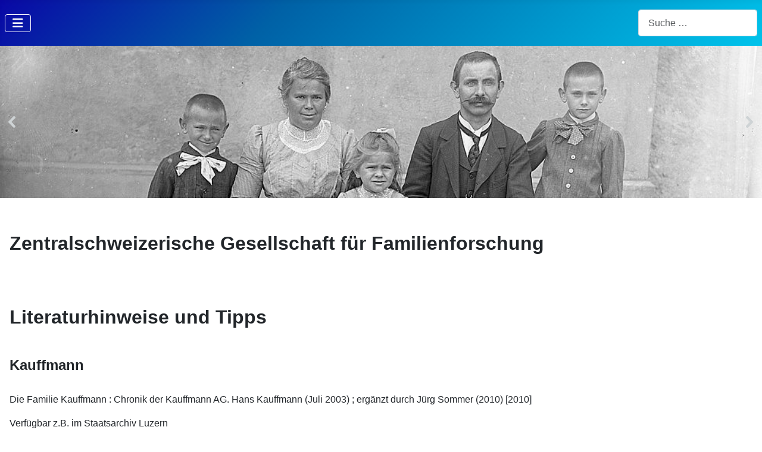

--- FILE ---
content_type: text/html; charset=utf-8
request_url: https://www.genealogie-zentralschweiz.ch/index.php/angebote/bibliographie/familien/kauffmann
body_size: 12465
content:
<!DOCTYPE html>
<html lang="de-de" dir="ltr">

<head>
    <meta charset="utf-8">
	<meta name="rights" content="Zentralschweizerische Gesellschaft fuer Familienforschung ">
	<meta name="viewport" content="width=device-width, initial-scale=1">
	<meta name="description" content="Zentralschweizerische Gesellschaft fuer Familienforschung ">
	<meta name="generator" content="Joomla! - Open Source Content Management">
	<title>Kauffmann – Zentralschweizerische Gesellschaft für Familienforschung</title>
	<link href="https://www.genealogie-zentralschweiz.ch/index.php/angebote/bibliographie/familien/kauffmann" rel="canonical">
	<link href="/media/templates/site/cassiopeia/images/joomla-favicon.svg" rel="icon" type="image/svg+xml">
	<link href="/media/templates/site/cassiopeia/images/favicon.ico" rel="alternate icon" type="image/vnd.microsoft.icon">
	<link href="/media/templates/site/cassiopeia/images/joomla-favicon-pinned.svg" rel="mask-icon" color="#000">

    <link href="/media/system/css/joomla-fontawesome.min.css?83a5e1" rel="lazy-stylesheet"><noscript><link href="/media/system/css/joomla-fontawesome.min.css?83a5e1" rel="stylesheet"></noscript>
	<link href="/media/templates/site/cassiopeia/css/template.min.css?83a5e1" rel="stylesheet">
	<link href="/media/templates/site/cassiopeia/css/global/colors_standard.min.css?83a5e1" rel="stylesheet">
	<link href="/media/vendor/awesomplete/css/awesomplete.css?1.1.7" rel="stylesheet">
	<link href="/media/templates/site/cassiopeia/css/vendor/joomla-custom-elements/joomla-alert.min.css?0.4.1" rel="stylesheet">
	<link href="/media/templates/site/cassiopeia/css/user.css?83a5e1" rel="stylesheet">
	<style>:root {
		--hue: 214;
		--template-bg-light: #f0f4fb;
		--template-text-dark: #495057;
		--template-text-light: #ffffff;
		--template-link-color: var(--link-color);
		--template-special-color: #001B4C;
		--cassiopeia-font-family-body: ui-rounded, 'Hiragino Maru Gothic ProN', Quicksand, Comfortaa, Manjari, 'Arial Rounded MT Bold', Calibri, source-sans-pro, sans-serif;
            --cassiopeia-font-weight-normal: 400;--cassiopeia-font-family-headings: ui-rounded, 'Hiragino Maru Gothic ProN', Quicksand, Comfortaa, Manjari, 'Arial Rounded MT Bold', Calibri, source-sans-pro, sans-serif;
    		--cassiopeia-font-weight-headings: 700;
	}</style>

    <script src="/media/vendor/metismenujs/js/metismenujs.min.js?1.4.0" defer></script>
	<script src="/media/templates/site/cassiopeia/js/mod_menu/menu-metismenu.min.js?83a5e1" defer></script>
	<script type="application/json" class="joomla-script-options new">{"joomla.jtext":{"MOD_FINDER_SEARCH_VALUE":"Suche &hellip;","COM_FINDER_SEARCH_FORM_LIST_LABEL":"Suchergebnisse","JLIB_JS_AJAX_ERROR_OTHER":"Beim Abrufen von JSON-Daten wurde ein HTTP-Statuscode %s zurückgegeben.","JLIB_JS_AJAX_ERROR_PARSE":"Ein Parsing-Fehler trat bei der Verarbeitung der folgenden JSON-Daten auf:<br><code style='color:inherit;white-space:pre-wrap;padding:0;margin:0;border:0;background:inherit;'>%s<\/code>","ERROR":"Fehler","MESSAGE":"Nachricht","NOTICE":"Hinweis","WARNING":"Warnung","JCLOSE":"Schließen","JOK":"OK","JOPEN":"Öffnen"},"finder-search":{"url":"\/component\/finder\/?task=suggestions.suggest&format=json&tmpl=component&Itemid=634"},"system.paths":{"root":"","rootFull":"https:\/\/www.genealogie-zentralschweiz.ch\/","base":"","baseFull":"https:\/\/www.genealogie-zentralschweiz.ch\/"},"csrf.token":"a15010f515fbd6281e077995be1809ef"}</script>
	<script src="/media/system/js/core.min.js?a3d8f8"></script>
	<script src="/media/templates/site/cassiopeia/js/template.min.js?83a5e1" type="module"></script>
	<script src="/media/vendor/bootstrap/js/collapse.min.js?5.3.8" type="module"></script>
	<script src="/media/vendor/awesomplete/js/awesomplete.min.js?1.1.7" defer></script>
	<script src="/media/com_finder/js/finder.min.js?755761" type="module"></script>
	<script src="/media/system/js/messages.min.js?9a4811" type="module"></script>
	<script type="application/ld+json">{"@context":"https://schema.org","@graph":[{"@type":"Organization","@id":"https://www.genealogie-zentralschweiz.ch/#/schema/Organization/base","name":"Zentralschweizerische Gesellschaft für Familienforschung","url":"https://www.genealogie-zentralschweiz.ch/"},{"@type":"WebSite","@id":"https://www.genealogie-zentralschweiz.ch/#/schema/WebSite/base","url":"https://www.genealogie-zentralschweiz.ch/","name":"Zentralschweizerische Gesellschaft für Familienforschung","publisher":{"@id":"https://www.genealogie-zentralschweiz.ch/#/schema/Organization/base"},"potentialAction":{"@type":"SearchAction","target":"https://www.genealogie-zentralschweiz.ch/angebote/suchen.html?q={search_term_string}","query-input":"required name=search_term_string"}},{"@type":"WebPage","@id":"https://www.genealogie-zentralschweiz.ch/#/schema/WebPage/base","url":"https://www.genealogie-zentralschweiz.ch/index.php/angebote/bibliographie/familien/kauffmann","name":"Kauffmann – Zentralschweizerische Gesellschaft für Familienforschung","description":"Zentralschweizerische Gesellschaft fuer Familienforschung ","isPartOf":{"@id":"https://www.genealogie-zentralschweiz.ch/#/schema/WebSite/base"},"about":{"@id":"https://www.genealogie-zentralschweiz.ch/#/schema/Organization/base"},"inLanguage":"de-DE"},{"@type":"Article","@id":"https://www.genealogie-zentralschweiz.ch/#/schema/com_content/article/2435","name":"Kauffmann","headline":"Kauffmann","inLanguage":"de-DE","isPartOf":{"@id":"https://www.genealogie-zentralschweiz.ch/#/schema/WebPage/base"}}]}</script>

<link rel="stylesheet" type="text/css" href="/media/smartslider3/src/SmartSlider3/Application/Frontend/Assets/dist/smartslider.min.css?ver=c397fa89" media="all">
<link rel="stylesheet" type="text/css" href="/media/nextend/googlefonts/f69d38d058a4d24303f8fc81cf565cf0.css?ver=c397fa89" media="all">
<style data-related="n2-ss-3">div#n2-ss-3 .n2-ss-slider-1{display:grid;position:relative;}div#n2-ss-3 .n2-ss-slider-2{display:grid;position:relative;overflow:hidden;padding:0px 0px 0px 0px;border:0px solid RGBA(62,62,62,1);border-radius:0px;background-clip:padding-box;background-repeat:repeat;background-position:50% 50%;background-size:cover;background-attachment:scroll;z-index:1;}div#n2-ss-3:not(.n2-ss-loaded) .n2-ss-slider-2{background-image:none !important;}div#n2-ss-3 .n2-ss-slider-3{display:grid;grid-template-areas:'cover';position:relative;overflow:hidden;z-index:10;}div#n2-ss-3 .n2-ss-slider-3 > *{grid-area:cover;}div#n2-ss-3 .n2-ss-slide-backgrounds,div#n2-ss-3 .n2-ss-slider-3 > .n2-ss-divider{position:relative;}div#n2-ss-3 .n2-ss-slide-backgrounds{z-index:10;}div#n2-ss-3 .n2-ss-slide-backgrounds > *{overflow:hidden;}div#n2-ss-3 .n2-ss-slide-background{transform:translateX(-100000px);}div#n2-ss-3 .n2-ss-slider-4{place-self:center;position:relative;width:100%;height:100%;z-index:20;display:grid;grid-template-areas:'slide';}div#n2-ss-3 .n2-ss-slider-4 > *{grid-area:slide;}div#n2-ss-3.n2-ss-full-page--constrain-ratio .n2-ss-slider-4{height:auto;}div#n2-ss-3 .n2-ss-slide{display:grid;place-items:center;grid-auto-columns:100%;position:relative;z-index:20;-webkit-backface-visibility:hidden;transform:translateX(-100000px);}div#n2-ss-3 .n2-ss-slide{perspective:1500px;}div#n2-ss-3 .n2-ss-slide-active{z-index:21;}.n2-ss-background-animation{position:absolute;top:0;left:0;width:100%;height:100%;z-index:3;}div#n2-ss-3 .nextend-arrow{cursor:pointer;overflow:hidden;line-height:0 !important;z-index:18;-webkit-user-select:none;}div#n2-ss-3 .nextend-arrow img{position:relative;display:block;}div#n2-ss-3 .nextend-arrow img.n2-arrow-hover-img{display:none;}div#n2-ss-3 .nextend-arrow:FOCUS img.n2-arrow-hover-img,div#n2-ss-3 .nextend-arrow:HOVER img.n2-arrow-hover-img{display:inline;}div#n2-ss-3 .nextend-arrow:FOCUS img.n2-arrow-normal-img,div#n2-ss-3 .nextend-arrow:HOVER img.n2-arrow-normal-img{display:none;}div#n2-ss-3 .nextend-arrow-animated{overflow:hidden;}div#n2-ss-3 .nextend-arrow-animated > div{position:relative;}div#n2-ss-3 .nextend-arrow-animated .n2-active{position:absolute;}div#n2-ss-3 .nextend-arrow-animated-fade{transition:background 0.3s, opacity 0.4s;}div#n2-ss-3 .nextend-arrow-animated-horizontal > div{transition:all 0.4s;transform:none;}div#n2-ss-3 .nextend-arrow-animated-horizontal .n2-active{top:0;}div#n2-ss-3 .nextend-arrow-previous.nextend-arrow-animated-horizontal .n2-active{left:100%;}div#n2-ss-3 .nextend-arrow-next.nextend-arrow-animated-horizontal .n2-active{right:100%;}div#n2-ss-3 .nextend-arrow-previous.nextend-arrow-animated-horizontal:HOVER > div,div#n2-ss-3 .nextend-arrow-previous.nextend-arrow-animated-horizontal:FOCUS > div{transform:translateX(-100%);}div#n2-ss-3 .nextend-arrow-next.nextend-arrow-animated-horizontal:HOVER > div,div#n2-ss-3 .nextend-arrow-next.nextend-arrow-animated-horizontal:FOCUS > div{transform:translateX(100%);}div#n2-ss-3 .nextend-arrow-animated-vertical > div{transition:all 0.4s;transform:none;}div#n2-ss-3 .nextend-arrow-animated-vertical .n2-active{left:0;}div#n2-ss-3 .nextend-arrow-previous.nextend-arrow-animated-vertical .n2-active{top:100%;}div#n2-ss-3 .nextend-arrow-next.nextend-arrow-animated-vertical .n2-active{bottom:100%;}div#n2-ss-3 .nextend-arrow-previous.nextend-arrow-animated-vertical:HOVER > div,div#n2-ss-3 .nextend-arrow-previous.nextend-arrow-animated-vertical:FOCUS > div{transform:translateY(-100%);}div#n2-ss-3 .nextend-arrow-next.nextend-arrow-animated-vertical:HOVER > div,div#n2-ss-3 .nextend-arrow-next.nextend-arrow-animated-vertical:FOCUS > div{transform:translateY(100%);}div#n2-ss-3 .nextend-bar-horizontal{z-index:12;}div#n2-ss-3 .nextend-bar-horizontal div *{display:inline;}div#n2-ss-3 .n2-ss-control-bullet{visibility:hidden;text-align:center;justify-content:center;z-index:14;}div#n2-ss-3 .n2-ss-control-bullet--calculate-size{left:0 !important;}div#n2-ss-3 .n2-ss-control-bullet-horizontal.n2-ss-control-bullet-fullsize{width:100%;}div#n2-ss-3 .n2-ss-control-bullet-vertical.n2-ss-control-bullet-fullsize{height:100%;flex-flow:column;}div#n2-ss-3 .nextend-bullet-bar{display:inline-flex;vertical-align:top;visibility:visible;align-items:center;flex-wrap:wrap;}div#n2-ss-3 .n2-bar-justify-content-left{justify-content:flex-start;}div#n2-ss-3 .n2-bar-justify-content-center{justify-content:center;}div#n2-ss-3 .n2-bar-justify-content-right{justify-content:flex-end;}div#n2-ss-3 .n2-ss-control-bullet-vertical > .nextend-bullet-bar{flex-flow:column;}div#n2-ss-3 .n2-ss-control-bullet-fullsize > .nextend-bullet-bar{display:flex;}div#n2-ss-3 .n2-ss-control-bullet-horizontal.n2-ss-control-bullet-fullsize > .nextend-bullet-bar{flex:1 1 auto;}div#n2-ss-3 .n2-ss-control-bullet-vertical.n2-ss-control-bullet-fullsize > .nextend-bullet-bar{height:100%;}div#n2-ss-3 .nextend-bullet-bar .n2-bullet{cursor:pointer;transition:background-color 0.4s;}div#n2-ss-3 .nextend-bullet-bar .n2-bullet.n2-active{cursor:default;}div#n2-ss-3 div.n2-ss-bullet-thumbnail-container{position:absolute;z-index:10000000;}div#n2-ss-3 .n2-ss-bullet-thumbnail-container .n2-ss-bullet-thumbnail{background-size:cover;background-repeat:no-repeat;background-position:center;}div#n2-ss-3 .n2-style-49af2ee828267a4ad669c97491d40328-simple{background: RGBA(0,0,0,0.67);opacity:1;padding:5px 20px 5px 20px ;box-shadow: none;border: 0px solid RGBA(0,0,0,1);border-radius:0px;}div#n2-ss-3 .n2-font-ee3302ed3ee6aedb85c9857826f4fb47-simple{font-family: 'Roboto';color: #ffffff;font-size:87.5%;text-shadow: none;line-height: 1.3;font-weight: normal;font-style: normal;text-decoration: none;text-align: left;letter-spacing: normal;word-spacing: normal;text-transform: none;font-weight: 400;vertical-align:middle;}div#n2-ss-3 .n2-font-a6f98ed58dfd3403963f46efab253a3b-simple{font-family: 'Roboto';color: #ffffff;font-size:87.5%;text-shadow: none;line-height: 1.3;font-weight: normal;font-style: italic;text-decoration: none;text-align: left;letter-spacing: normal;word-spacing: normal;text-transform: none;font-weight: 400;vertical-align:middle;}div#n2-ss-3 .n2-style-064c51a27acda97faa94f14980fc7fc9-dot{background: RGBA(0,0,0,0.67);opacity:0.5;padding:5px 5px 5px 5px ;box-shadow: none;border: 0px solid RGBA(0,0,0,1);border-radius:50px;margin:4px;}div#n2-ss-3 .n2-style-064c51a27acda97faa94f14980fc7fc9-dot.n2-active, div#n2-ss-3 .n2-style-064c51a27acda97faa94f14980fc7fc9-dot:HOVER, div#n2-ss-3 .n2-style-064c51a27acda97faa94f14980fc7fc9-dot:FOCUS{background: #0d5ba8;}div#n2-ss-3 .n2-ss-slide-limiter{max-width:2600px;}div#n2-ss-3 .n-uc-yLYHUmj1HZZs{padding:0px 0px 0px 0px}div#n2-ss-3 .n-uc-htr3Ije9Yg19{padding:0px 0px 0px 0px}div#n2-ss-3 .n-uc-FOnqZMf2kcNC{padding:0px 0px 0px 0px}div#n2-ss-3 .n-uc-xlEE03dMq3Lk{padding:0px 0px 0px 0px}div#n2-ss-3 .n-uc-hnJNBlvKLV89{padding:10px 10px 10px 10px}div#n2-ss-3 .n-uc-ryJLSeSnMZWt{padding:0px 0px 0px 0px}div#n2-ss-3 .n-uc-XH1VDiyYvtNf{padding:10px 10px 10px 10px}div#n2-ss-3 .n-uc-gNdWogBxdL51{padding:0px 0px 0px 0px}div#n2-ss-3 .n-uc-h6xZhgXYpZOr{padding:10px 10px 10px 10px}div#n2-ss-3 .n-uc-kHFZmQyHnrsM{padding:0px 0px 0px 0px}div#n2-ss-3 .n-uc-oxfjEU6arEII{padding:0px 0px 0px 0px}div#n2-ss-3 .n-uc-rcYQnicXDGjN{padding:10px 10px 10px 10px}div#n2-ss-3 .n-uc-aYy8c7PITi6g{padding:0px 0px 0px 0px}div#n2-ss-3 .n-uc-N78cVONiT4Zz{padding:10px 10px 10px 10px}div#n2-ss-3 .n-uc-ETj1HN47mgzb{padding:10px 10px 10px 10px}div#n2-ss-3 .n-uc-G5wCAsfESEpq{padding:0px 0px 0px 0px}div#n2-ss-3 .n-uc-obumil29DjbV{padding:10px 10px 10px 10px}div#n2-ss-3 .n-uc-YRy3HF87qKKo{padding:10px 10px 10px 10px}div#n2-ss-3 .n-uc-RfG73oj2AyQX{padding:0px 0px 0px 0px}div#n2-ss-3 .nextend-arrow img{width: 32px}@media (min-width: 1200px){div#n2-ss-3 [data-hide-desktopportrait="1"]{display: none !important;}}@media (orientation: landscape) and (max-width: 1199px) and (min-width: 901px),(orientation: portrait) and (max-width: 1199px) and (min-width: 701px){div#n2-ss-3 [data-hide-tabletportrait="1"]{display: none !important;}}@media (orientation: landscape) and (max-width: 900px),(orientation: portrait) and (max-width: 700px){div#n2-ss-3 [data-hide-mobileportrait="1"]{display: none !important;}div#n2-ss-3 .nextend-arrow img{width: 16px}}</style>
<script>(function(){this._N2=this._N2||{_r:[],_d:[],r:function(){this._r.push(arguments)},d:function(){this._d.push(arguments)}}}).call(window);</script><script src="/media/smartslider3/src/SmartSlider3/Application/Frontend/Assets/dist/n2.min.js?ver=c397fa89" defer async></script>
<script src="/media/smartslider3/src/SmartSlider3/Application/Frontend/Assets/dist/smartslider-frontend.min.js?ver=c397fa89" defer async></script>
<script src="/media/smartslider3/src/SmartSlider3/Slider/SliderType/Simple/Assets/dist/ss-simple.min.js?ver=c397fa89" defer async></script>
<script src="/media/smartslider3/src/SmartSlider3/Widget/Arrow/ArrowImage/Assets/dist/w-arrow-image.min.js?ver=c397fa89" defer async></script>
<script src="/media/smartslider3/src/SmartSlider3/Widget/Bar/BarHorizontal/Assets/dist/w-bar-horizontal.min.js?ver=c397fa89" defer async></script>
<script src="/media/smartslider3/src/SmartSlider3/Widget/Bullet/Assets/dist/w-bullet.min.js?ver=c397fa89" defer async></script>
<script>_N2.r('documentReady',function(){_N2.r(["documentReady","smartslider-frontend","SmartSliderWidgetArrowImage","SmartSliderWidgetBarHorizontal","SmartSliderWidgetBulletTransition","ss-simple"],function(){new _N2.SmartSliderSimple('n2-ss-3',{"admin":false,"background.video.mobile":1,"loadingTime":2000,"callbacks":"","alias":{"id":0,"smoothScroll":0,"slideSwitch":0,"scroll":1},"align":"normal","isDelayed":0,"responsive":{"mediaQueries":{"all":false,"desktopportrait":["(min-width: 1200px)"],"tabletportrait":["(orientation: landscape) and (max-width: 1199px) and (min-width: 901px)","(orientation: portrait) and (max-width: 1199px) and (min-width: 701px)"],"mobileportrait":["(orientation: landscape) and (max-width: 900px)","(orientation: portrait) and (max-width: 700px)"]},"base":{"slideOuterWidth":1000,"slideOuterHeight":200,"sliderWidth":1000,"sliderHeight":200,"slideWidth":1000,"slideHeight":200},"hideOn":{"desktopLandscape":false,"desktopPortrait":false,"tabletLandscape":false,"tabletPortrait":false,"mobileLandscape":false,"mobilePortrait":false},"onResizeEnabled":true,"type":"auto","sliderHeightBasedOn":"real","focusUser":1,"focusEdge":"auto","breakpoints":[{"device":"tabletPortrait","type":"max-screen-width","portraitWidth":1199,"landscapeWidth":1199},{"device":"mobilePortrait","type":"max-screen-width","portraitWidth":700,"landscapeWidth":900}],"enabledDevices":{"desktopLandscape":0,"desktopPortrait":1,"tabletLandscape":0,"tabletPortrait":1,"mobileLandscape":0,"mobilePortrait":1},"sizes":{"desktopPortrait":{"width":1000,"height":200,"max":3000,"min":1000},"tabletPortrait":{"width":701,"height":140,"customHeight":false,"max":1199,"min":701},"mobilePortrait":{"width":320,"height":64,"customHeight":false,"max":900,"min":320}},"overflowHiddenPage":0,"focus":{"offsetTop":"","offsetBottom":""}},"controls":{"mousewheel":0,"touch":"horizontal","keyboard":1,"blockCarouselInteraction":1},"playWhenVisible":1,"playWhenVisibleAt":0.5,"lazyLoad":0,"lazyLoadNeighbor":0,"blockrightclick":0,"maintainSession":0,"autoplay":{"enabled":1,"start":1,"duration":6000,"autoplayLoop":1,"allowReStart":0,"reverse":0,"pause":{"click":1,"mouse":"0","mediaStarted":1},"resume":{"click":0,"mouse":"0","mediaEnded":1,"slidechanged":0},"interval":1,"intervalModifier":"loop","intervalSlide":"current"},"perspective":1500,"layerMode":{"playOnce":0,"playFirstLayer":1,"mode":"skippable","inAnimation":"mainInEnd"},"bgAnimations":0,"mainanimation":{"type":"crossfade","duration":800,"delay":0,"ease":"easeOutQuad","shiftedBackgroundAnimation":0},"carousel":1,"initCallbacks":function(){new _N2.SmartSliderWidgetArrowImage(this);new _N2.SmartSliderWidgetBarHorizontal(this,{"area":10,"animate":0,"showTitle":1,"fontTitle":"n2-font-ee3302ed3ee6aedb85c9857826f4fb47-simple ","slideCount":0,"showDescription":1,"fontDescription":"n2-font-a6f98ed58dfd3403963f46efab253a3b-simple ","separator":" - "});new _N2.SmartSliderWidgetBulletTransition(this,{"area":10,"dotClasses":"n2-style-064c51a27acda97faa94f14980fc7fc9-dot ","mode":"","action":"click"})}})})});</script></head>

<body class="site com_content wrapper-static view-article no-layout no-task itemid-114 has-sidebar-right">
    <header class="header container-header full-width position-sticky sticky-top">

        
        
        
                    <div class="grid-child container-nav">
                                    
<nav class="navbar navbar-expand-lg" aria-label="Angebote">
    <button class="navbar-toggler navbar-toggler-right" type="button" data-bs-toggle="collapse" data-bs-target="#navbar1" aria-controls="navbar1" aria-expanded="false" aria-label="Navigation umschalten">
        <span class="icon-menu" aria-hidden="true"></span>
    </button>
    <div class="collapse navbar-collapse" id="navbar1">
        <ul class="mod-menu mod-menu_dropdown-metismenu metismenu mod-list ">
<li class="metismenu-item item-634 level-1 default"><a href="/" >Aktuell</a></li><li class="metismenu-item item-213 level-1 active deeper parent"><button class="mod-menu__heading nav-header mm-collapsed mm-toggler mm-toggler-nolink" aria-haspopup="true" aria-expanded="false">Angebote</button><ul class="mm-collapse"><li class="metismenu-item item-109 level-2"><a href="/angebote/veranstaltungen.html" >Veranstaltungen</a></li><li class="metismenu-item item-110 level-2"><a href="/angebote/vergangene-veranstaltungen.html" >Vergangene Veranstaltungen</a></li><li class="metismenu-item item-111 level-2"><a href="/angebote/news.html" >News</a></li><li class="metismenu-item item-114 level-2 current active"><a href="/angebote/bibliographie.html" aria-current="location">Literaturhinweise und Tipps</a></li><li class="metismenu-item item-612 level-2"><a href="/angebote/ahnenlisten.html" >Ahnenlisten</a></li><li class="metismenu-item item-430 level-2"><a href="/angebote/forschungsthemen.html" >Forschungsthemen</a></li><li class="metismenu-item item-217 level-2"><a href="/angebote/online-publikationen.html" >Online-Publikationen</a></li><li class="metismenu-item item-131 level-2"><a href="https://geneal-forum.com/phpbb/phpBB3/viewforum.php?f=48" target="_blank" rel="noopener noreferrer">Geneal Forum</a></li><li class="metismenu-item item-214 level-2"><a href="/angebote/suchen.html" >Website durchsuchen</a></li></ul></li><li class="metismenu-item item-212 level-1"><a href="https://www.portraitarchiv.ch" target="_blank" rel="noopener noreferrer"> Portrait Archiv</a></li><li class="metismenu-item item-117 level-1"><a href="/mitteilungsblatt.html" >Mitteilungsblatt</a></li><li class="metismenu-item item-645 level-1 deeper parent"><button class="mod-menu__heading nav-header mm-collapsed mm-toggler mm-toggler-nolink" aria-haspopup="true" aria-expanded="false">Die Gesellschaft</button><ul class="mm-collapse"><li class="metismenu-item item-108 level-2"><a href="/gesellschaft/die-gesellschaft.html" >Die Gesellschaft</a></li><li class="metismenu-item item-119 level-2"><a href="/gesellschaft/mitglied-werden.html" >Mitglied werden</a></li><li class="metismenu-item item-118 level-2"><a href="/gesellschaft/der-vorstand.html" >Der Vorstand</a></li><li class="metismenu-item item-1102 level-2"><a href="/gesellschaft/veranstaltungskalender.html" >Veranstaltungskalender</a></li><li class="metismenu-item item-120 level-2"><a href="/gesellschaft/unsere-website.html" >Unsere Website</a></li></ul></li><li class="metismenu-item item-123 level-1"><a href="/kontakt.html" ><span class="p-2 fas fa-envelope" aria-hidden="true"></span>Kontakt</a></li></ul>
    </div>
</nav>

                                                    <div class="container-search">
                        
<search>
    <form class="mod-finder js-finder-searchform form-search" action="/angebote/suchen.html" method="get" aria-label="search">
        <label for="mod-finder-searchword141" class="visually-hidden finder">Suchen</label><input type="text" name="q" id="mod-finder-searchword141" class="js-finder-search-query form-control" value="" placeholder="Suche &hellip;">
                            </form>
</search>

                    </div>
                            </div>
            </header>

    <div class="site-grid">
                    <div class="container-banner full-width">
                <div><div class="n2-section-smartslider fitvidsignore " data-ssid="3" tabindex="0" role="region" aria-label="Slider"><div class="n2-ss-margin" style="margin: 0px 0px 3px 0px;"><div id="n2-ss-3-align" class="n2-ss-align"><div class="n2-padding"><div id="n2-ss-3" data-creator="Smart Slider 3" data-responsive="auto" class="n2-ss-slider n2-ow n2-has-hover n2notransition  ">

















<div class="n2-ss-slider-wrapper-inside">
        <div class="n2-ss-slider-1 n2_ss__touch_element n2-ow">
            <div class="n2-ss-slider-2 n2-ow">
                                                <div class="n2-ss-slider-3 n2-ow">

                    <div class="n2-ss-slide-backgrounds n2-ow-all"><div class="n2-ss-slide-background" data-public-id="1" data-mode="fill"><div class="n2-ss-slide-background-image" data-blur="0" data-opacity="100" data-x="50" data-y="50" data-alt="" data-title=""><picture class="skip-lazy" data-skip-lazy="1"><img src="/images/slider1/STALU_FDC_115_473.jpg" alt="" title="" loading="lazy" class="skip-lazy" data-skip-lazy="1"></picture></div><div data-color="RGBA(255,255,255,0)" style="background-color: RGBA(255,255,255,0);" class="n2-ss-slide-background-color"></div></div><div class="n2-ss-slide-background" data-public-id="2" data-mode="fill" aria-hidden="true"><div class="n2-ss-slide-background-image" data-blur="0" data-opacity="100" data-x="50" data-y="50" data-alt="" data-title=""><picture class="skip-lazy" data-skip-lazy="1"><img src="/images/slider1/stalu_a_975_381.jpg" alt="" title="" loading="lazy" class="skip-lazy" data-skip-lazy="1"></picture></div><div data-color="RGBA(255,255,255,0)" style="background-color: RGBA(255,255,255,0);" class="n2-ss-slide-background-color"></div></div><div class="n2-ss-slide-background" data-public-id="3" data-mode="fill" aria-hidden="true"><div class="n2-ss-slide-background-image" data-blur="0" data-opacity="100" data-x="50" data-y="50" data-alt="" data-title=""><picture class="skip-lazy" data-skip-lazy="1"><img src="/images/slider1/STALU_FDC_115_43.png" alt="" title="" loading="lazy" class="skip-lazy" data-skip-lazy="1"></picture></div><div data-color="RGBA(255,255,255,0)" style="background-color: RGBA(255,255,255,0);" class="n2-ss-slide-background-color"></div></div><div class="n2-ss-slide-background" data-public-id="4" data-mode="fill" aria-hidden="true"><div class="n2-ss-slide-background-image" data-blur="0" data-opacity="100" data-x="50" data-y="50" data-alt="" data-title=""><picture class="skip-lazy" data-skip-lazy="1"><img src="/images/slider1/stalu_pa_183_3.jpg" alt="" title="" loading="lazy" class="skip-lazy" data-skip-lazy="1"></picture></div><div data-color="RGBA(255,255,255,0)" style="background-color: RGBA(255,255,255,0);" class="n2-ss-slide-background-color"></div></div><div class="n2-ss-slide-background" data-public-id="5" data-mode="fill" aria-hidden="true"><div class="n2-ss-slide-background-image" data-blur="0" data-opacity="100" data-x="50" data-y="50" data-alt="" data-title=""><picture class="skip-lazy" data-skip-lazy="1"><img src="/images/slider1/bbb-001-209337.jpeg" alt="" title="" loading="lazy" class="skip-lazy" data-skip-lazy="1"></picture></div><div data-color="RGBA(255,255,255,0)" style="background-color: RGBA(255,255,255,0);" class="n2-ss-slide-background-color"></div></div><div class="n2-ss-slide-background" data-public-id="6" data-mode="fill" aria-hidden="true"><div class="n2-ss-slide-background-image" data-blur="0" data-opacity="100" data-x="50" data-y="50" data-alt="" data-title=""><picture class="skip-lazy" data-skip-lazy="1"><img src="/images/slider1/portraitarchiv.jpg" alt="" title="" loading="lazy" class="skip-lazy" data-skip-lazy="1"></picture></div><div data-color="RGBA(255,255,255,0)" style="background-color: RGBA(255,255,255,0);" class="n2-ss-slide-background-color"></div></div><div class="n2-ss-slide-background" data-public-id="7" data-mode="fill" aria-hidden="true"><div class="n2-ss-slide-background-image" data-blur="0" data-opacity="100" data-x="50" data-y="50" data-alt="" data-title=""><picture class="skip-lazy" data-skip-lazy="1"><img src="/images/slider1/STALU_PL_6064.jpg" alt="" title="" loading="lazy" class="skip-lazy" data-skip-lazy="1"></picture></div><div data-color="RGBA(255,255,255,0)" style="background-color: RGBA(255,255,255,0);" class="n2-ss-slide-background-color"></div></div><div class="n2-ss-slide-background" data-public-id="8" data-mode="fill" aria-hidden="true"><div class="n2-ss-slide-background-image" data-blur="0" data-opacity="100" data-x="50" data-y="50" data-alt="" data-title=""><picture class="skip-lazy" data-skip-lazy="1"><img src="/images/slider1/familienblatt.jpg" alt="" title="" loading="lazy" class="skip-lazy" data-skip-lazy="1"></picture></div><div data-color="RGBA(255,255,255,0)" style="background-color: RGBA(255,255,255,0);" class="n2-ss-slide-background-color"></div></div><div class="n2-ss-slide-background" data-public-id="9" data-mode="fill" aria-hidden="true"><div class="n2-ss-slide-background-image" data-blur="0" data-opacity="100" data-x="50" data-y="50" data-alt="" data-title=""><picture class="skip-lazy" data-skip-lazy="1"><img src="/images/slider1/STALU_FDC_102_18719.jpg" alt="" title="" loading="lazy" class="skip-lazy" data-skip-lazy="1"></picture></div><div data-color="RGBA(255,255,255,0)" style="background-color: RGBA(255,255,255,0);" class="n2-ss-slide-background-color"></div></div><div class="n2-ss-slide-background" data-public-id="10" data-mode="fill" aria-hidden="true"><div class="n2-ss-slide-background-image" data-blur="0" data-opacity="100" data-x="50" data-y="50" data-alt="" data-title=""><picture class="skip-lazy" data-skip-lazy="1"><img src="/images/slider1/stalu_pla_52_1.jpg" alt="" title="" loading="lazy" class="skip-lazy" data-skip-lazy="1"></picture></div><div data-color="RGBA(255,255,255,0)" style="background-color: RGBA(255,255,255,0);" class="n2-ss-slide-background-color"></div></div><div class="n2-ss-slide-background" data-public-id="11" data-mode="fill" aria-hidden="true"><div class="n2-ss-slide-background-image" data-blur="0" data-opacity="100" data-x="50" data-y="50" data-alt="" data-title=""><picture class="skip-lazy" data-skip-lazy="1"><img src="/images/slider1/STALU_PA_449_130.jpg" alt="" title="" loading="lazy" class="skip-lazy" data-skip-lazy="1"></picture></div><div data-color="RGBA(255,255,255,0)" style="background-color: RGBA(255,255,255,0);" class="n2-ss-slide-background-color"></div></div><div class="n2-ss-slide-background" data-public-id="12" data-mode="fill" aria-hidden="true"><div class="n2-ss-slide-background-image" data-blur="0" data-opacity="100" data-x="50" data-y="50" data-alt="" data-title=""><picture class="skip-lazy" data-skip-lazy="1"><img src="/images/slider1/bbb-001-217675.jpeg" alt="" title="" loading="lazy" class="skip-lazy" data-skip-lazy="1"></picture></div><div data-color="RGBA(255,255,255,0)" style="background-color: RGBA(255,255,255,0);" class="n2-ss-slide-background-color"></div></div><div class="n2-ss-slide-background" data-public-id="13" data-mode="fill" aria-hidden="true"><div class="n2-ss-slide-background-image" data-blur="0" data-opacity="100" data-x="50" data-y="50" data-alt="" data-title=""><picture class="skip-lazy" data-skip-lazy="1"><img src="/images/slider1/stalu_akt_410e_502.png" alt="" title="" loading="lazy" class="skip-lazy" data-skip-lazy="1"></picture></div><div data-color="RGBA(255,255,255,0)" style="background-color: RGBA(255,255,255,0);" class="n2-ss-slide-background-color"></div></div><div class="n2-ss-slide-background" data-public-id="14" data-mode="fill" aria-hidden="true"><div class="n2-ss-slide-background-image" data-blur="0" data-opacity="100" data-x="50" data-y="50" data-alt="" data-title=""><picture class="skip-lazy" data-skip-lazy="1"><img src="/images/slider1/STALU_PLB_46_21.jpg" alt="" title="" loading="lazy" class="skip-lazy" data-skip-lazy="1"></picture></div><div data-color="RGBA(255,255,255,0)" style="background-color: RGBA(255,255,255,0);" class="n2-ss-slide-background-color"></div></div><div class="n2-ss-slide-background" data-public-id="15" data-mode="fill" aria-hidden="true"><div class="n2-ss-slide-background-image" data-blur="0" data-opacity="100" data-x="50" data-y="50" data-alt="" data-title=""><picture class="skip-lazy" data-skip-lazy="1"><img src="/images/slider1/STALU_FDC_102_921.jpg" alt="" title="" loading="lazy" class="skip-lazy" data-skip-lazy="1"></picture></div><div data-color="RGBA(255,255,255,0)" style="background-color: RGBA(255,255,255,0);" class="n2-ss-slide-background-color"></div></div><div class="n2-ss-slide-background" data-public-id="16" data-mode="fill" aria-hidden="true"><div class="n2-ss-slide-background-image" data-blur="0" data-opacity="100" data-x="50" data-y="50" data-alt="" data-title=""><picture class="skip-lazy" data-skip-lazy="1"><img src="/images/slider1/stalu_pa_362_3.jpg" alt="" title="" loading="lazy" class="skip-lazy" data-skip-lazy="1"></picture></div><div data-color="RGBA(255,255,255,0)" style="background-color: RGBA(255,255,255,0);" class="n2-ss-slide-background-color"></div></div><div class="n2-ss-slide-background" data-public-id="17" data-mode="fill" aria-hidden="true"><div class="n2-ss-slide-background-image" data-blur="0" data-opacity="100" data-x="50" data-y="50" data-alt="" data-title=""><picture class="skip-lazy" data-skip-lazy="1"><img src="/images/slider1/STALU_PLA_193_321.jpg" alt="" title="" loading="lazy" class="skip-lazy" data-skip-lazy="1"></picture></div><div data-color="RGBA(255,255,255,0)" style="background-color: RGBA(255,255,255,0);" class="n2-ss-slide-background-color"></div></div><div class="n2-ss-slide-background" data-public-id="18" data-mode="fill" aria-hidden="true"><div class="n2-ss-slide-background-image" data-blur="0" data-opacity="100" data-x="50" data-y="50" data-alt="" data-title=""><picture class="skip-lazy" data-skip-lazy="1"><img src="/images/slider1/STALU_FDC_102_18236.jpg" alt="" title="" loading="lazy" class="skip-lazy" data-skip-lazy="1"></picture></div><div data-color="RGBA(255,255,255,0)" style="background-color: RGBA(255,255,255,0);" class="n2-ss-slide-background-color"></div></div><div class="n2-ss-slide-background" data-public-id="19" data-mode="fill" aria-hidden="true"><div class="n2-ss-slide-background-image" data-blur="0" data-opacity="100" data-x="50" data-y="50" data-alt="" data-title=""><picture class="skip-lazy" data-skip-lazy="1"><img src="/images/slider1/front.png" alt="" title="" loading="lazy" class="skip-lazy" data-skip-lazy="1"></picture></div><div data-color="RGBA(255,255,255,0)" style="background-color: RGBA(255,255,255,0);" class="n2-ss-slide-background-color"></div></div></div>                    <div class="n2-ss-slider-4 n2-ow">
                        <svg xmlns="http://www.w3.org/2000/svg" viewBox="0 0 1000 200" data-related-device="desktopPortrait" class="n2-ow n2-ss-preserve-size n2-ss-preserve-size--slider n2-ss-slide-limiter"></svg><div data-first="1" data-slide-duration="0" data-id="28" data-slide-public-id="1" data-description="Familie Willi Georg, Setzer, Küssnacht am Rigi, ca. 1910 (StALU FDC 115/473)" class="n2-ss-slide n2-ow  n2-ss-slide-28"><div role="note" class="n2-ss-slide--focus" tabindex="-1"></div><div class="n2-ss-layers-container n2-ss-slide-limiter n2-ow"><div class="n2-ss-layer n2-ow n-uc-yLYHUmj1HZZs" data-sstype="slide" data-pm="default"></div></div></div><div data-slide-duration="0" data-id="35" data-slide-public-id="2" aria-hidden="true" data-description="Taufregister von Sempach (STALU A 975/381)" class="n2-ss-slide n2-ow  n2-ss-slide-35"><div role="note" class="n2-ss-slide--focus" tabindex="-1"></div><div class="n2-ss-layers-container n2-ss-slide-limiter n2-ow"><div class="n2-ss-layer n2-ow n-uc-htr3Ije9Yg19" data-sstype="slide" data-pm="default"></div></div></div><div data-slide-duration="0" data-id="38" data-slide-public-id="3" aria-hidden="true" data-description="Missionsschüler, mit Pierre Marie Barral, 1907 (StALU FDC 115/43)" class="n2-ss-slide n2-ow  n2-ss-slide-38"><div role="note" class="n2-ss-slide--focus" tabindex="-1"></div><div class="n2-ss-layers-container n2-ss-slide-limiter n2-ow"><div class="n2-ss-layer n2-ow n-uc-FOnqZMf2kcNC" data-sstype="slide" data-pm="default"></div></div></div><div data-slide-duration="0" data-id="33" data-slide-public-id="4" aria-hidden="true" data-description="Joseph Unternährer in Wheeling (Illinois, USA) an seine Geschwister in Sörenberg, 1865-1872 (StALU PA 183/3)" class="n2-ss-slide n2-ow  n2-ss-slide-33"><div role="note" class="n2-ss-slide--focus" tabindex="-1"></div><div class="n2-ss-layers-container n2-ss-slide-limiter n2-ow"><div class="n2-ss-layer n2-ow n-uc-xlEE03dMq3Lk" data-sstype="slide" data-pm="default"></div></div></div><div data-slide-duration="0" data-id="51" data-slide-public-id="5" aria-hidden="true" data-description="Moeglé, Jean Merligen; Sigriswil -- Wyttenbach (Familie) - Heirat 1891-02-26 aus: Burgerbibliothek Bern Fotosammlung Familie Krebser 107/3" data-haslink="1" data-href="http://katalog.burgerbib.ch/detail.aspx?ID=209337" tabindex="0" role="button" data-target="_blank" data-n2click="url" data-force-pointer="" class="n2-ss-slide n2-ow  n2-ss-slide-51"><div role="note" class="n2-ss-slide--focus"></div><div class="n2-ss-layers-container n2-ss-slide-limiter n2-ow"><div class="n2-ss-layer n2-ow n-uc-hnJNBlvKLV89" data-sstype="slide" data-pm="default"></div></div></div><div data-slide-duration="0" data-id="29" data-slide-public-id="6" aria-hidden="true" data-description="Hintergrundbild aus dem Portrait Archiv" class="n2-ss-slide n2-ow  n2-ss-slide-29"><div role="note" class="n2-ss-slide--focus" tabindex="-1"></div><div class="n2-ss-layers-container n2-ss-slide-limiter n2-ow"><div class="n2-ss-layer n2-ow n-uc-ryJLSeSnMZWt" data-sstype="slide" data-pm="default"></div></div></div><div data-slide-duration="0" data-id="49" data-slide-public-id="7" aria-hidden="true" data-description="Ausschnitt aus: Ahnentafel Geschwister Bucher (STALU PL 6064)" class="n2-ss-slide n2-ow  n2-ss-slide-49"><div role="note" class="n2-ss-slide--focus" tabindex="-1"></div><div class="n2-ss-layers-container n2-ss-slide-limiter n2-ow"><div class="n2-ss-layer n2-ow n-uc-XH1VDiyYvtNf" data-sstype="slide" data-pm="default"></div></div></div><div data-slide-duration="0" data-id="31" data-slide-public-id="8" aria-hidden="true" data-description="Vorlage Familienblatt zur Erfassung" class="n2-ss-slide n2-ow  n2-ss-slide-31"><div role="note" class="n2-ss-slide--focus" tabindex="-1"></div><div class="n2-ss-layers-container n2-ss-slide-limiter n2-ow"><div class="n2-ss-layer n2-ow n-uc-gNdWogBxdL51" data-sstype="slide" data-pm="default"></div></div></div><div data-slide-duration="0" data-id="43" data-slide-public-id="9" aria-hidden="true" data-description="Fürsorgeheim für ledige Mütter in Hergiswil am See, 1965 (Foto: Lisa Meyerlist, StALU FDC 102/1879.19)" class="n2-ss-slide n2-ow  n2-ss-slide-43"><div role="note" class="n2-ss-slide--focus" tabindex="-1"></div><div class="n2-ss-layers-container n2-ss-slide-limiter n2-ow"><div class="n2-ss-layer n2-ow n-uc-h6xZhgXYpZOr" data-sstype="slide" data-pm="default"></div></div></div><div data-slide-duration="0" data-id="32" data-slide-public-id="10" aria-hidden="true" data-description="Panorama vom Lande Entlebuch [...] ca. 1875 (StALU PLA 52/1)" class="n2-ss-slide n2-ow  n2-ss-slide-32"><div role="note" class="n2-ss-slide--focus" tabindex="-1"></div><div class="n2-ss-layers-container n2-ss-slide-limiter n2-ow"><div class="n2-ss-layer n2-ow n-uc-kHFZmQyHnrsM" data-sstype="slide" data-pm="default"></div></div></div><div data-slide-duration="0" data-id="37" data-slide-public-id="11" aria-hidden="true" data-description="Viridarium (STALU PA 449/130)" class="n2-ss-slide n2-ow  n2-ss-slide-37"><div role="note" class="n2-ss-slide--focus" tabindex="-1"></div><div class="n2-ss-layers-container n2-ss-slide-limiter n2-ow"><div class="n2-ss-layer n2-ow n-uc-oxfjEU6arEII" data-sstype="slide" data-pm="default"></div></div></div><div data-slide-duration="0" data-id="52" data-slide-public-id="12" aria-hidden="true" data-description="Moeglé, Jean Bühlmann (Familie) - 1897-01-04 aus: Burgerbibliothek Bern Fotosammlung Familie Krebser 149/8" data-haslink="1" data-href="http://katalog.burgerbib.ch/detail.aspx?ID=217675" tabindex="0" role="button" data-target="_blank" data-n2click="url" data-force-pointer="" class="n2-ss-slide n2-ow  n2-ss-slide-52"><div role="note" class="n2-ss-slide--focus"></div><div class="n2-ss-layers-container n2-ss-slide-limiter n2-ow"><div class="n2-ss-layer n2-ow n-uc-rcYQnicXDGjN" data-sstype="slide" data-pm="default"></div></div></div><div data-slide-duration="0" data-id="40" data-slide-public-id="13" aria-hidden="true" data-description="Schonbach-Korrektion. Marbach. Mühlematten, ca. 1891 (StALU AKT 410E/502)" class="n2-ss-slide n2-ow  n2-ss-slide-40"><div role="note" class="n2-ss-slide--focus" tabindex="-1"></div><div class="n2-ss-layers-container n2-ss-slide-limiter n2-ow"><div class="n2-ss-layer n2-ow n-uc-aYy8c7PITi6g" data-sstype="slide" data-pm="default"></div></div></div><div data-slide-duration="0" data-id="47" data-slide-public-id="14" aria-hidden="true" data-description="Ausschnitt aus: Stammbaum Stammbaum Bucher von Hohenrain, Stamm Günikon (StALU PLB 46/2.1)" class="n2-ss-slide n2-ow  n2-ss-slide-47"><div role="note" class="n2-ss-slide--focus" tabindex="-1"></div><div class="n2-ss-layers-container n2-ss-slide-limiter n2-ow"><div class="n2-ss-layer n2-ow n-uc-N78cVONiT4Zz" data-sstype="slide" data-pm="default"></div></div></div><div data-slide-duration="0" data-id="44" data-slide-public-id="15" aria-hidden="true" data-description="Ministranten Hofkirche, 1943 (Foto Lisa Meyerlist, StALU FDC 102/92.1)" class="n2-ss-slide n2-ow  n2-ss-slide-44"><div role="note" class="n2-ss-slide--focus" tabindex="-1"></div><div class="n2-ss-layers-container n2-ss-slide-limiter n2-ow"><div class="n2-ss-layer n2-ow n-uc-ETj1HN47mgzb" data-sstype="slide" data-pm="default"></div></div></div><div data-slide-duration="0" data-id="39" data-slide-public-id="16" aria-hidden="true" data-title="STALU_PA_362_3.jpg" class="n2-ss-slide n2-ow  n2-ss-slide-39"><div role="note" class="n2-ss-slide--focus" tabindex="-1">STALU_PA_362_3.jpg</div><div class="n2-ss-layers-container n2-ss-slide-limiter n2-ow"><div class="n2-ss-layer n2-ow n-uc-G5wCAsfESEpq" data-sstype="slide" data-pm="default"></div></div></div><div data-slide-duration="0" data-id="48" data-slide-public-id="17" aria-hidden="true" data-description="Ausschnitt aus: Stammbaum Von Moos (Nachkommen von Johann von Moos) (StALU 193/32.1)" class="n2-ss-slide n2-ow  n2-ss-slide-48"><div role="note" class="n2-ss-slide--focus" tabindex="-1"></div><div class="n2-ss-layers-container n2-ss-slide-limiter n2-ow"><div class="n2-ss-layer n2-ow n-uc-obumil29DjbV" data-sstype="slide" data-pm="default"></div></div></div><div data-slide-duration="0" data-id="41" data-slide-public-id="18" aria-hidden="true" data-description="Kinderheim Hubelmatt, 1940 (Foto Lisa Meyerlist, StALU FDC 102/182.36)" class="n2-ss-slide n2-ow  n2-ss-slide-41"><div role="note" class="n2-ss-slide--focus" tabindex="-1"></div><div class="n2-ss-layers-container n2-ss-slide-limiter n2-ow"><div class="n2-ss-layer n2-ow n-uc-YRy3HF87qKKo" data-sstype="slide" data-pm="default"></div></div></div><div data-slide-duration="0" data-id="36" data-slide-public-id="19" aria-hidden="true" data-description="Aus dem Alten Stammbuch im Staatsarchiv Nidwalden (Ausschnitt aus der Seite zur Familie Christen; Foto: Anton Christen) " class="n2-ss-slide n2-ow  n2-ss-slide-36"><div role="note" class="n2-ss-slide--focus" tabindex="-1"></div><div class="n2-ss-layers-container n2-ss-slide-limiter n2-ow"><div class="n2-ss-layer n2-ow n-uc-RfG73oj2AyQX" data-sstype="slide" data-pm="default"></div></div></div>                    </div>

                                    </div>
            </div>
        </div>
        <div class="n2-ss-slider-controls n2-ss-slider-controls-absolute-left-center"><div style="--widget-offset:5px;" class="n2-ss-widget nextend-arrow n2-ow-all nextend-arrow-previous  nextend-arrow-animated-fade" data-hide-mobileportrait="1" id="n2-ss-3-arrow-previous" role="button" aria-label="previous arrow" tabindex="0"><img width="32" height="32" class="skip-lazy" data-skip-lazy="1" src="[data-uri]" alt="previous arrow"></div></div><div class="n2-ss-slider-controls n2-ss-slider-controls-absolute-right-center"><div style="--widget-offset:5px;" class="n2-ss-widget nextend-arrow n2-ow-all nextend-arrow-next  nextend-arrow-animated-fade" data-hide-mobileportrait="1" id="n2-ss-3-arrow-next" role="button" aria-label="next arrow" tabindex="0"><img width="32" height="32" class="skip-lazy" data-skip-lazy="1" src="[data-uri]" alt="next arrow"></div></div><div class="n2-ss-slider-controls n2-ss-slider-controls-absolute-center-bottom"><div class="n2-ss-widget n2-ss-widget-display-hover nextend-bar nextend-bar-horizontal n2-ss-widget-hidden n2-ow-all" style="text-align: left;width:100%;"><div class="n2-style-49af2ee828267a4ad669c97491d40328-simple "><span class="n2-font-ee3302ed3ee6aedb85c9857826f4fb47-simple ">&nbsp;</span></div></div><div style="--widget-offset:5px;" class="n2-ss-widget n2-ss-widget-display-hover n2-ss-control-bullet n2-ow-all n2-ss-control-bullet-horizontal"><div class=" nextend-bullet-bar n2-bar-justify-content-center" role="group" aria-label="Choose slide to display."><div class="n2-bullet n2-style-064c51a27acda97faa94f14980fc7fc9-dot " style="visibility:hidden;"></div></div></div></div></div></div><ss3-loader></ss3-loader></div></div><div class="n2_clear"></div></div></div></div>
            </div>
        
        
        
        
        <div class="grid-child container-component">
            
            <div class="main-top no-card ">
        
<div id="mod-custom144" class="mod-custom custom">
    <h1>Zentralschweizerische Gesellschaft für Familienforschung</h1>
<p>&nbsp;</p></div>
</div>

            <div id="system-message-container" aria-live="polite"></div>

            <main>
                <div class="com-content-article item-page">
    <meta itemprop="inLanguage" content="de-DE">
        <div class="page-header">
        <h1> Literaturhinweise und Tipps </h1>
    </div>
    
    
        <div class="page-header">
        <h2>
            Kauffmann        </h2>
                            </div>
        
        
    
    
        
                                                <div class="com-content-article__body">
        <p>Die Familie Kauffmann : Chronik der Kauffmann AG.&nbsp;Hans Kauffmann (Juli 2003) ; ergänzt durch Jürg Sommer (2010) [2010]</p>
<p>Verfügbar z.B. im Staatsarchiv Luzern</p>     </div>

        
                                        </div>

            </main>
            
        </div>

                    <div class="grid-child container-sidebar-right">
                <div class="sidebar-right no-card ">
        
<div id="mod-custom117" class="mod-custom custom">
    <p><a dir="ltr" href="/gesellschaft/die-gesellschaft.html" target="_self"><img style="margin-right: auto; margin-left: auto; vertical-align: top; display: block;" src="/images/website_und_logo/zgf_logo4.jpg" alt="zgf logo4" width="210" height="67" /><br style="clear: both;" /></a></p></div>
</div>
<div class="sidebar-right card ">
            <h3 class="card-header ">Unsere Tipps:</h3>        <div class="card-body">
                
<div id="mod-custom119" class="mod-custom custom">
    <div class="custom">
<ul>
<li><a href="/index.php/angebote/ahnenlisten">Ahnenlisten</a></li>
<li><a href="/index.php/angebote/forschungsthemen">Forschungsthemen</a></li>
<li><a href="/index.php/angebote/online-publikationen">Online-Publikationen</a></li>
<li><a href="/index.php/angebote/bibliographie">Literaturhinweise und Tipps</a></li>
<li><a href="/index.php/mitteilungsblatt">Mitteilungsblatt</a></li>
<li><a href="https://www.portraitarchiv.ch/" target="_blank" rel="noopener noreferrer">Portrait Archiv</a></li>
</ul>
<p><a href="/angebote/suchen.html" target="_blank" dir="ltr">In über 2000 Beiträgen und PDF suchen</a></p>
<p><a href="/gesellschaft/mitglied-werden.html" target="_blank">Unterstützen und Mitglied werden</a></p>
<p><a href="/?view=article&amp;id=6:kontakt&amp;catid=8:website">Kontakt</a></p>
</div></div>
    </div>
</div>

            </div>
        
        
            </div>

            <footer class="container-footer footer full-width">
            <div class="grid-child">
                <div class="moduletable  col-md-8">
        
<div id="mod-custom142" class="mod-custom custom">
    <p>&nbsp; &nbsp;© <a href="/" target="_blank" dir="ltr">Zentralschweizerische Gesellschaft für Familienforschung</a></p></div>
</div>
<div class="moduletable  col-md-4">
        
<div id="mod-custom143" class="mod-custom custom">
    <p style="text-align: right;"><a href="/kontakt.html" target="_blank" dir="ltr">Kontakt / Impressum</a>&nbsp; &nbsp;</p></div>
</div>

            </div>
        </footer>
    
            <a href="#top" id="back-top" class="back-to-top-link" aria-label="Zurück nach oben">
            <span class="icon-arrow-up icon-fw" aria-hidden="true"></span>
        </a>
    
    
</body>

</html>


--- FILE ---
content_type: text/css
request_url: https://www.genealogie-zentralschweiz.ch/media/templates/site/cassiopeia/css/user.css?83a5e1
body_size: 147
content:
.container-header {
            background-image: linear-gradient(135deg,rgba(9, 7, 166, 1) 0%, rgba(0, 97, 166, 1) 36%, rgba(0, 195, 235, 1) 100%);
        }
/*
.container-header {
            background-image: linear-gradient(0deg,rgba(34, 130, 227, 1) 11%, rgba(20, 54, 140, 1) 100%);
        }
*/

.footer {
            background-image: linear-gradient(50deg,rgba(9, 7, 166, 1) 0%, rgba(0, 97, 166, 1) 36%, rgba(0, 195, 235, 1) 100%);
        }

@media (min-width: 1200px) {
  h1, .h1 {
 	font-size: 2rem;
	line-height: 30px;
	padding-top: 10px;
	padding-bottom: 20px;
  }
}

@media (min-width: 1200px) {
  h2, .h2 {
    font-size: 1.5rem;
  }
}

@media (min-width: 1200px) {
  h3, .h3 {
    font-size: 1.25rem;
  }
}

@media (min-width: 1200px) {
  h4, .h4 {
    font-size: 1.25rem;
  }
}

h5, .h5 {
  font-size: 1.1em;
}

.page-header {
 margin-bottom: 2rem;
}

:root {
  --cassiopeia-color-primary: #2a69b8;
}

.header .mod-menu > li {
  position: relative;
}

.header .mod-menu li:hover > ul {
  background-color: #fff;
  border: 1px solid #dfe3e7;  
  border-radius: 5px;
  display: block;
  position: absolute;
  top: 100%;
  left: 0;
  min-width: 250px;
  padding: 16px;
}

.header .mod-menu li:hover > ul li {
  display: block;
}

.item-content {
    border-bottom: 1px solid #ced4da;
}


--- FILE ---
content_type: application/javascript
request_url: https://www.genealogie-zentralschweiz.ch/media/smartslider3/src/SmartSlider3/Widget/Bar/BarHorizontal/Assets/dist/w-bar-horizontal.min.js?ver=c397fa89
body_size: 1033
content:
!function(t){var i=t;i._N2=i._N2||{_r:[],_d:[],r:function(){this._r.push(arguments)},d:function(){this._d.push(arguments)}};var s,n=t.document,h=(n.documentElement,t.setTimeout),o=t.clearTimeout,a=i._N2,c=(t.requestAnimationFrame,Object.assign),r=function(t){t&&t.parentNode&&t.parentNode.removeChild(t)},u=function(t,i){return t.dispatchEvent(i)},l=function(t,i,s,n){n=n||{},t.addEventListener(i,s,n)};navigator.userAgent.indexOf("+http://www.google.com/bot.html")>-1||i.requestIdleCallback,i.cancelIdleCallback;!function(t){if("complete"===n.readyState||"interactive"===n.readyState)t();else if(Document&&Document.prototype&&Document.prototype.addEventListener&&Document.prototype.addEventListener!==n.addEventListener){const i=()=>{t(),t=()=>{}};n.addEventListener("DOMContentLoaded",i),n.addEventListener("readystatechange",(()=>{"complete"!==n.readyState&&"interactive"!==n.readyState||i()})),Document.prototype.addEventListener.call(n,"DOMContentLoaded",i)}else n.addEventListener("DOMContentLoaded",t)}((function(){n.body})),a.d("SmartSliderWidgetBarHorizontal","SmartSliderWidget",(function(){"use strict";function t(t,i){this.parameters=i,a.SmartSliderWidget.prototype.constructor.call(this,t,"bar",".nextend-bar")}return t.prototype=Object.create(a.SmartSliderWidget.prototype),t.prototype.constructor=t,t.prototype.onStart=function(t){this.tween=null,this.innerBar=this.widget.querySelector("div"),this.bi=a.MW.I(this.innerBar);var i="click";this.slider.hasTouch()&&(i="n2click"),l(this.widget,"click",function(e){var t=this.slider.sliderElement.querySelector(".n2-ss-slide-active .n2-ss-layers-container");const s=e.target?.href;var n,h,o;t&&!s&&(n=t,h=i,o=c({bubbles:!0,cancelable:!0},o),u(n,new Event(h,o)))}.bind(this)),this.slider.stages.done("BeforeShow",this.onBeforeShow.bind(this))},t.prototype.hasContent=function(t){return!(!this.parameters.showTitle||""===t.getTitle()&&!this.parameters.slideCount)||!(!this.parameters.showDescription||""===t.getDescription()&&!this.parameters.slideCount)},t.prototype.onBeforeShow=function(){this.onSliderSwitchTo({detail:{targetSlide:this.slider.currentSlide}}),this.parameters.animate?l(this.slider.sliderElement,"mainAnimationStart",this.onSliderSwitchToAnimateStart.bind(this)):l(this.slider.sliderElement,"SlideWillChange",this.onSliderSwitchTo.bind(this))},t.prototype.renderBarContent=function(t){var i,s,n="";this.parameters.showTitle&&(""!==t.getTitle()||this.parameters.slideCount)&&(i=this.parameters.slideCount?t.index+1:t.getTitle(),n+='<span class="'+this.parameters.fontTitle+'">'+i+"</span>");this.parameters.showDescription&&(""!==t.getDescription()||this.parameters.slideCount)&&(s=this.parameters.slideCount?t.slider.slides.length:t.getDescription(),n+='<span class="'+this.parameters.fontDescription+'">'+(""===n?"":this.parameters.separator)+s+"</span>");return""===n?'<span class="'+this.parameters.fontDescription+'">&nbsp;</span>':n},t.prototype.onSliderSwitchTo=function(e){var t=e.detail.targetSlide.slides[0],i=this.hasContent(t);i&&(this.innerBar.innerHTML=this.renderBarContent(t),this.setCursor(t.hasLink())),this.slider.widgets.setState("hide.bar",!i)},t.prototype.onSliderSwitchToAnimateStart=function(){var t,n;this.gi===s&&(this.gi=(t=this.innerBar,n="opacity",i.getComputedStyle(t).getPropertyValue(n)),this.bi.opacity=this.gi);var h,o,c,r=new Promise(function(t){this.tween&&this.tween.pause(),a.J.to(this.bi,.3,{opacity:0,onComplete:function(){t()}})}.bind(this));h=this.slider.sliderElement,o="mainAnimationComplete",c=this.onSliderSwitchToAnimateEnd.bind(this,r),h.addEventListener(o,c,{once:!0})},t.prototype.onSliderSwitchToAnimateEnd=function(t,e){var i=this.slider.slides[e.detail.currentSlideIndex];t.then(function(){var t=this.hasContent(i);if(t){var s=this.innerBar.cloneNode(!0);r(this.innerBar),this.setCursor(i.hasLink()),s.innerHTML=this.renderBarContent(i),this.widget.appendChild(s),this.innerBar=s,this.bi=a.MW.I(this.innerBar),this.bi.opacity=0,this.tween=a.J.to(this.bi,.3,{opacity:this.gi})}this.slider.widgets.setState("hide.bar",!t)}.bind(this))},t.prototype.setCursor=function(t){this.bi.cursor=t?"pointer":"inherit"},t}))}(window);